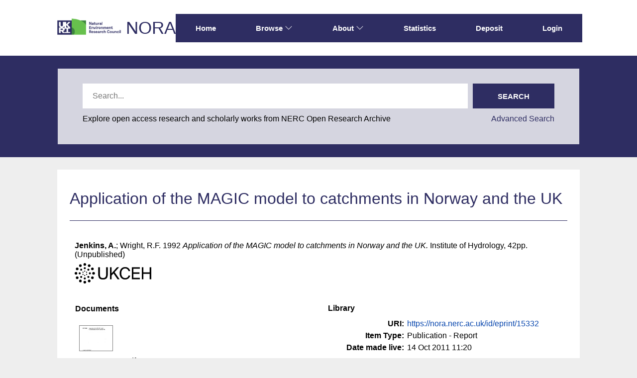

--- FILE ---
content_type: text/html; charset=utf-8
request_url: https://nora.nerc.ac.uk/id/eprint/15332/
body_size: 38884
content:
<!DOCTYPE html>
<html xmlns="http://www.w3.org/1999/xhtml" lang="en">
  <head>
    <meta http-equiv="X-UA-Compatible" content="IE=edge" />
    <meta name="viewport" content="width=device-width, initial-scale=1.0" />
    <title> Application of the MAGIC model to catchments in Norway and the UK  - NERC Open Research Archive</title>
    <link rel="icon" href="/favicon.ico" type="image/x-icon" />
    <link rel="shortcut icon" href="/favicon.ico" type="image/x-icon" />
    <meta name="eprints.eprintid" content="15332" />
<meta name="eprints.rev_number" content="19" />
<meta name="eprints.eprint_status" content="archive" />
<meta name="eprints.userid" content="3" />
<meta name="eprints.dir" content="disk0/00/01/53/32" />
<meta name="eprints.datestamp" content="2011-10-14 11:20:34" />
<meta name="eprints.lastmod" content="2019-07-16 16:24:32" />
<meta name="eprints.status_changed" content="2011-10-14 11:20:33" />
<meta name="eprints.type" content="monograph" />
<meta name="eprints.metadata_visibility" content="show" />
<meta name="eprints.creators_name" content="Jenkins, A." />
<meta name="eprints.creators_name" content="Wright, R.F" />
<meta name="eprints.creators_id" content="jinx" />
<meta name="eprints.title" content="Application of the MAGIC model to catchments in Norway and the UK" />
<meta name="eprints.ispublished" content="unpub" />
<meta name="eprints.subjects" content="S8" />
<meta name="eprints.subjects" content="S17" />
<meta name="eprints.divisions" content="ceh" />
<meta name="eprints.keywords" content="1992/024, ENCORE" />
<meta name="eprints.note" content="Scanned legacy/working document" />
<meta name="eprints.date" content="1992" />
<meta name="eprints.date_type" content="completed" />
<meta name="eprints.publisher" content="Institute of Hydrology" />
<meta name="eprints.user_affiliation" content="ceh" />
<meta name="eprints.programmes" content="ceh_other" />
<meta name="eprints.sections" content="Pre-2000" />
<meta name="eprints.rod_collaborations" content="over" />
<meta name="eprints.rod_refereed" content="other_non_ref" />
<meta name="eprints.sponsors" content="Commission of the European Communities" />
<meta name="eprints.sponsor_details" content="ENCORE project" />
<meta name="eprints.creators_browse_id" content="1869" />
<meta name="eprints.topics" content="topic_00" />
<meta name="eprints.date_review" content="2011-10-14 11:20:22" />
<meta name="eprints.lead_centre" content="ceh" />
<meta name="eprints.full_text_status" content="public" />
<meta name="eprints.pages" content="42" />
<meta name="eprints.dates_date" content="1992" />
<meta name="eprints.dates_date_type" content="completed" />
<meta name="eprints.citation" content=" 

  Jenkins, A.; Wright, R.F.  1992  Application of the MAGIC model to catchments in Norway and the UK.   Institute of Hydrology, 42pp.     (Unpublished)  
 " />
<meta name="eprints.document_url" content="https://nora.nerc.ac.uk/id/eprint/15332/1/N015332CR.pdf" />
<link rel="schema.DC" href="http://purl.org/DC/elements/1.0/" />
<meta name="DC.relation" content="https://nora.nerc.ac.uk/id/eprint/15332/" />
<meta name="DC.title" content="Application of the MAGIC model to catchments in Norway and the UK" />
<meta name="DC.creator" content="Jenkins, A." />
<meta name="DC.creator" content="Wright, R.F" />
<meta name="DC.subject" content="Computer Science" />
<meta name="DC.subject" content="Hydrology" />
<meta name="DC.publisher" content="Institute of Hydrology" />
<meta name="DC.date" content="1992" />
<meta name="DC.type" content="Publication - Report" />
<meta name="DC.type" content="NonPeerReviewed" />
<meta name="DC.format" content="text" />
<meta name="DC.language" content="en" />
<meta name="DC.identifier" content="https://nora.nerc.ac.uk/id/eprint/15332/1/N015332CR.pdf" />
<meta name="DC.identifier" content=" 

  Jenkins, A.; Wright, R.F.  1992  Application of the MAGIC model to catchments in Norway and the UK.   Institute of Hydrology, 42pp.     (Unpublished)  
 " />
<!-- Highwire Press meta tags -->
<meta name="citation_title" content="Application of the MAGIC model to catchments in Norway and the UK" />
<meta name="citation_author" content="Jenkins, A." />
<meta name="citation_author" content="Wright, R.F" />
<meta name="citation_online_date" content="2011/10/14" />
<meta name="citation_pdf_url" content="https://nora.nerc.ac.uk/id/eprint/15332/1/N015332CR.pdf" />
<meta name="citation_date" content="2011/10/14" />
<meta name="citation_publisher" content="Institute of Hydrology" />
<meta name="citation_language" content="en" />
<meta name="citation_keywords" content="1992/024; ENCORE; Computer Science; Hydrology" />
<!-- PRISM meta tags -->
<link rel="schema.prism" href="https://www.w3.org/submissions/2020/SUBM-prism-20200910/" />
<meta name="prism.dateReceived" content="2011-10-14T11:20:34" />
<meta name="prism.modificationDate" content="2019-07-16T16:24:32" />
<meta name="prism.pageCount" content="42" />
<meta name="prism.keyword" content="1992/024" />
<meta name="prism.keyword" content="ENCORE" />
<meta name="prism.keyword" content="Computer Science" />
<meta name="prism.keyword" content="Hydrology" />
<link rel="canonical" href="https://nora.nerc.ac.uk/id/eprint/15332/" />
<link rel="alternate" title="MPEG-21 DIDL" type="text/xml; charset=utf-8" href="https://nora.nerc.ac.uk/cgi/export/eprint/15332/DIDL/nerc-eprint-15332.xml" />
<link rel="alternate" title="Dublin Core" type="text/plain; charset=utf-8" href="https://nora.nerc.ac.uk/cgi/export/eprint/15332/DC/nerc-eprint-15332.txt" />
<link rel="alternate" title="Simple Metadata (iShare)" type="text/plain; charset=utf-8" href="https://nora.nerc.ac.uk/cgi/export/eprint/15332/iShareSimple/nerc-eprint-15332.txt" />
<link rel="alternate" title="Reference Manager" type="text/plain" href="https://nora.nerc.ac.uk/cgi/export/eprint/15332/RIS/nerc-eprint-15332.ris" />
<link rel="alternate" title="Dublin Core" type="text/plain; charset=utf-8" href="https://nora.nerc.ac.uk/cgi/export/eprint/15332/LocalDC_For_OAI/nerc-eprint-15332.txt" />
<link rel="alternate" title="Simple Metadata" type="text/plain; charset=utf-8" href="https://nora.nerc.ac.uk/cgi/export/eprint/15332/Simple/nerc-eprint-15332.txt" />
<link rel="alternate" title="RDF+XML" type="application/rdf+xml" href="https://nora.nerc.ac.uk/cgi/export/eprint/15332/RDFXML/nerc-eprint-15332.rdf" />
<link rel="alternate" title="OpenURL ContextObject" type="text/xml; charset=utf-8" href="https://nora.nerc.ac.uk/cgi/export/eprint/15332/ContextObject/nerc-eprint-15332.xml" />
<link rel="alternate" title="HTML Citation" type="text/html; charset=utf-8" href="https://nora.nerc.ac.uk/cgi/export/eprint/15332/HTML/nerc-eprint-15332.html" />
<link rel="alternate" title="EndNote" type="text/plain; charset=utf-8" href="https://nora.nerc.ac.uk/cgi/export/eprint/15332/EndNote/nerc-eprint-15332.enw" />
<link rel="alternate" title="RDF+N3" type="text/n3" href="https://nora.nerc.ac.uk/cgi/export/eprint/15332/RDFN3/nerc-eprint-15332.n3" />
<link rel="alternate" title="Dublin Core (iShare)" type="text/plain; charset=utf-8" href="https://nora.nerc.ac.uk/cgi/export/eprint/15332/iShareDC/nerc-eprint-15332.txt" />
<link rel="alternate" title="JSON" type="application/json; charset=utf-8" href="https://nora.nerc.ac.uk/cgi/export/eprint/15332/JSON/nerc-eprint-15332.js" />
<link rel="alternate" title="EP3 XML" type="application/vnd.eprints.data+xml; charset=utf-8" href="https://nora.nerc.ac.uk/cgi/export/eprint/15332/XML/nerc-eprint-15332.xml" />
<link rel="alternate" title="OpenURL ContextObject in Span" type="text/plain; charset=utf-8" href="https://nora.nerc.ac.uk/cgi/export/eprint/15332/COinS/nerc-eprint-15332.txt" />
<link rel="alternate" title="ASCII Citation" type="text/plain; charset=utf-8" href="https://nora.nerc.ac.uk/cgi/export/eprint/15332/Text/nerc-eprint-15332.txt" />
<link rel="alternate" title="RefWorks" type="text/plain" href="https://nora.nerc.ac.uk/cgi/export/eprint/15332/RefWorks/nerc-eprint-15332.ref" />
<link rel="alternate" title="MODS" type="text/xml; charset=utf-8" href="https://nora.nerc.ac.uk/cgi/export/eprint/15332/MODS/nerc-eprint-15332.xml" />
<link rel="alternate" title="BibTeX" type="text/plain; charset=utf-8" href="https://nora.nerc.ac.uk/cgi/export/eprint/15332/BibTeX/nerc-eprint-15332.bib" />
<link rel="alternate" title="Multiline CSV" type="text/csv; charset=utf-8" href="https://nora.nerc.ac.uk/cgi/export/eprint/15332/CSV/nerc-eprint-15332.csv" />
<link rel="alternate" title="METS" type="text/xml; charset=utf-8" href="https://nora.nerc.ac.uk/cgi/export/eprint/15332/METS/nerc-eprint-15332.xml" />
<link rel="alternate" title="RDF+N-Triples" type="text/plain" href="https://nora.nerc.ac.uk/cgi/export/eprint/15332/RDFNT/nerc-eprint-15332.nt" />
<link rel="alternate" title="OPENAIRE" type="application/xml; charset=utf-8" href="https://nora.nerc.ac.uk/cgi/export/eprint/15332/OPENAIRE/nerc-eprint-15332.xml" />
<link rel="alternate" title="Refer" type="text/plain" href="https://nora.nerc.ac.uk/cgi/export/eprint/15332/Refer/nerc-eprint-15332.refer" />
<link rel="Top" href="https://nora.nerc.ac.uk/" />
    <link rel="Sword" href="https://nora.nerc.ac.uk/sword-app/servicedocument" />
    <link rel="SwordDeposit" href="https://nora.nerc.ac.uk/id/contents" />
    <link rel="Search" href="https://nora.nerc.ac.uk/cgi/search" type="text/html" />
    <link rel="Search" href="https://nora.nerc.ac.uk/cgi/opensearchdescription" title="NERC Open Research Archive" type="application/opensearchdescription+xml" />
    <script src="https://www.google.com/jsapi" type="text/javascript">
//padder
</script><script type="text/javascript">
// <![CDATA[
google.charts.load("current", {packages:["corechart", "geochart"]});
// ]]></script><script type="text/javascript">
// <![CDATA[
var eprints_http_root = "https://nora.nerc.ac.uk";
var eprints_http_cgiroot = "https://nora.nerc.ac.uk/cgi";
var eprints_oai_archive_id = "nora.nerc.ac.uk";
var eprints_logged_in = false;
var eprints_logged_in_userid = 0; 
var eprints_logged_in_username = ""; 
var eprints_logged_in_usertype = ""; 
var eprints_lang_id = "en";
// ]]></script>
    <style type="text/css">.ep_logged_in { display: none }</style>
    <link rel="stylesheet" href="/style/auto-3.4.6.css?1765531856" type="text/css" />
    <script src="/javascript/auto-3.4.6.js?1765531374" type="text/javascript">
//padder
</script>
    <!--[if lte IE 6]>
        <link rel="stylesheet" type="text/css" href="/style/ie6.css" />
   <![endif]-->
    <meta content="EPrints 3.4.6" name="Generator" />
    <meta content="text/html; charset=UTF-8" http-equiv="Content-Type" />
    <meta content="en" http-equiv="Content-Language" />
    
  </head>
  <body id="page_static_id_eprint_abstract">
    <!--
    <div class="sb-tools-bar-wrapper content m-auto d-none">
      <div class="sb-tools-bar">
        <epc:pin ref="login_status"/>
      </div>
    </div>
    -->
    <div class="sb-header-bar-wrapper">
      <div class="sb-header-bar content m-auto">
        <ul class="sb-header-item-list">
          <li class="sb-header-item-logo">
            <a href="https://www.ukri.org/councils/nerc/">
              <img src="/images/nora-logos/nerclogo150.png" height="40" alt="Go to UKRI's nerc council page" />
            </a>
          </li>
          <li class="sb-header-item-list">
            <a class="main-logo" href="/">NORA</a>
          </li>
          <div class="header-menu-items">

            <li class="sb-header-item sb-header-item-browse sb-tools-bar-wrapper d-none" id="logged-in-menu">
              <a href="/cgi/users/home?screen=User%3A%3AView" menu="login-menu">
                Account
                <svg width="16" height="16" fill="currentColor" class="bi bi-chevron-down" viewBox="0 0 16 16">
                  <path fill-rule="evenodd" d="M1.646 4.646a.5.5 0 0 1 .708 0L8 10.293l5.646-5.647a.5.5 0 0 1 .708.708l-6 6a.5.5 0 0 1-.708 0l-6-6a.5.5 0 0 1 0-.708"></path>
                </svg>
              </a>
              <div id="login-menu" style="display:none;position: absolute;">
                <ul class="ep_tm_key_tools" id="ep_tm_menu_tools"><li class="ep_tm_key_tools_item"><a class="ep_tm_key_tools_item_link" href="/cgi/users/home">Staff Login</a></li></ul>
              </div>
            </li>

            <li class="sb-header-item">
              <a href="/">
                Home
              </a>
            </li>

            <li class="sb-header-item sb-header-item-browse">
              <a href="/views.html" menu="browse-menu">
                Browse
                <svg width="16" height="16" fill="currentColor" class="bi bi-chevron-down" viewBox="0 0 16 16">
                  <path fill-rule="evenodd" d="M1.646 4.646a.5.5 0 0 1 .708 0L8 10.293l5.646-5.647a.5.5 0 0 1 .708.708l-6 6a.5.5 0 0 1-.708 0l-6-6a.5.5 0 0 1 0-.708"></path>
                </svg>
              </a>
              <div id="browse-menu" style="display:none;position: absolute; padding: 10px;   ">
                <div class="sb-browse">
                  <a href="/view/year/">
                    Year
                  </a>
                </div>
                <div class="sb-browse">
                  <a href="/cgi/latest">
                    Latest
                  </a>
                </div>
                <div class="sb-browse">
                  <a href="/view/division/">
                    Centres
                  </a>
                </div>
                <div class="sb-browse">
                  <a href="/view/author">
                    Authors
                  </a>
                </div>
                <div class="sb-browse">
                  <a href="/view/subjects">
                    Subjects
                  </a>
                </div>
              </div>
            </li>


            <li class="sb-header-item sb-header-item-browse">
              <a href="/information.html" menu="about-menu">
                About
                <svg width="16" height="16" fill="currentColor" class="bi bi-chevron-down" viewBox="0 0 16 16">
                  <path fill-rule="evenodd" d="M1.646 4.646a.5.5 0 0 1 .708 0L8 10.293l5.646-5.647a.5.5 0 0 1 .708.708l-6 6a.5.5 0 0 1-.708 0l-6-6a.5.5 0 0 1 0-.708"></path>
                </svg>
              </a>
              <div id="about-menu" style="display:none;position: absolute;     background: white;     padding: 10px;    ">
                <div class="sb-browse">
                  <a href="/information.html">
                    About
                  </a>
                </div>
                <div class="sb-browse">
                  <a href="/policies.html">
                    Policies
                  </a>
                </div>
                <div class="sb-browse">
                  <a href="/help">
                    Help
                  </a>
                </div>
              </div>
            </li>

            <li class="sb-header-item">
              <a href="/cgi/stats/report">
                Statistics
              </a>
            </li>

            <li class="sb-header-item">
              <a href="/cgi/users/home?screen=Items">
                Deposit
              </a>
            </li>

            <li class="sb-header-item d-none" id="sb-main-nav-login-item">
              <a href="/cgi/users/home">Login</a>
            </li>

          </div>
          <div class="sb-header-list d-none">
            <svg width="20" height="20" fill="currentColor" class="bi bi-list" viewBox="0 0 16 16">
              <path fill-rule="evenodd" d="M2.5 12a.5.5 0 0 1 .5-.5h10a.5.5 0 0 1 0 1H3a.5.5 0 0 1-.5-.5m0-4a.5.5 0 0 1 .5-.5h10a.5.5 0 0 1 0 1H3a.5.5 0 0 1-.5-.5m0-4a.5.5 0 0 1 .5-.5h10a.5.5 0 0 1 0 1H3a.5.5 0 0 1-.5-.5"></path>
            </svg>
          </div>
        </ul>
      </div>
    </div>
    <div class="sb-homepage-header-dropdown-wrapper d-none" style="display: none;">
      <ul class="sb-header-item-list-sm">
        <li class="sb-header-item">
          <a href="/">
            Home
          </a>
        </li>
        <li class="sb-header-item">
          <a href="/view">
            Browse
          </a>
        </li>
        <li class="sb-header-item">
          <a href="/information.html">
            About
          </a>
        </li>
        <li class="sb-header-item">
          <a href="/cgi/stats/report">
            Statistics
          </a>
        </li>
      </ul>
      <ul class="ep_tm_key_tools" id="ep_tm_menu_tools"><li class="ep_tm_key_tools_item"><a class="ep_tm_key_tools_item_link" href="/cgi/users/home">Staff Login</a></li></ul>
    </div>

    <div class="sb-banner-wrapper">
      <div class="sb-searchbar-banner">
        <div class="sb-searchbar-wrapper content m-auto">
          
          <form method="get" accept-charset="utf-8" action="/cgi/facet/archive/simple2" class="sb-searchbar-form" role="search" aria-label="Publication simple search">
            <input class="ep_tm_searchbarbox" size="20" placeholder="Search..." type="text" name="q" aria-labelledby="searchbutton" />
            <input class="ep_tm_searchbarbutton" value="Search" type="submit" name="_action_search" id="searchbutton" />
            <input type="hidden" name="_action_search" value="Search" />
            <input type="hidden" name="_order" value="bytitle" />
            <input type="hidden" name="basic_srchtype" value="ALL" />
            <input type="hidden" name="_satisfyall" value="ALL" />
          </form>
          <div class="sb-searchbar-text">
            <p>
              Explore open access research and scholarly works from NERC Open Research Archive
            </p>
            <a href="/cgi/search/advanced">
              <p>Advanced Search</p>
            </a>
          </div>
        </div>
      </div>
    </div>

    <div class="sb-page-wrapper">
      <div class="title-wrapper">
        <h1 class="page-title content m-auto">
          

Application of the MAGIC model to catchments in Norway and the UK


        </h1>
        <div class="border-bottom-black divider"></div>
      </div>
      <div class="ep_summary_content"><div class="ep_summary_content_top"></div><div class="ep_summary_content_left"></div><div class="ep_summary_content_right"></div><div class="ep_summary_content_main">
  <div class="ep_summary_top">
  <p style="margin-bottom: 1em">
    
<p>

    <span class="person nerc_int_name"><span class="person_name">Jenkins, A.</span></span>; <span class="person"><span class="person_name">Wright, R.F</span></span>.
  

1992


    <em>Application of the MAGIC model to catchments in Norway and the UK.</em>
  


    Institute of Hydrology, 42pp.
    
  


   (Unpublished)

</p>

  </p>

  <!-- research centre logos -->
  
    <div class="ep-division-logos">
      
        <a href="https://nora.nerc.ac.uk/view/division/ceh/">

    <img border="0" style="" src="/images/dark-nora-logos/UKCEH.png" />
  
        </a>
        <br />
      
    </div>
    <div style="clear:both"></div>
  

  </div>
<div class="ep_panel_container ep_panel_container_eprint ep_panel_set_eprint_15332" id="ep_panel_set_eprint_15332"><ul aria-label="Tabbed Panels" role="tablist" class="ep_panel_buttons" id="ep_panel_set_eprint_15332_buttons"><li class="ep_panel_links ep_panel_set_eprint_15332_links" id="ep_panel_set_eprint_15332_links_docs" tabindex="-100" aria-controls="docs" onfocusin="ep_open_panel(event, 'ep_panel_set_eprint_15332', 'docs')" role="tab">Documents</li><li class="ep_panel_links ep_panel_set_eprint_15332_links" id="ep_panel_set_eprint_15332_links_metadata" tabindex="-101" aria-controls="metadata" onfocusin="ep_open_panel(event, 'ep_panel_set_eprint_15332', 'metadata')" role="tab">Information</li><li class="ep_panel_links ep_panel_set_eprint_15332_links" id="ep_panel_set_eprint_15332_links_library" tabindex="-102" aria-controls="library" onfocusin="ep_open_panel(event, 'ep_panel_set_eprint_15332', 'library')" role="tab">Library</li><li class="ep_panel_links ep_panel_set_eprint_15332_links" id="ep_panel_set_eprint_15332_links_stats" tabindex="-103" aria-controls="stats" onfocusin="ep_open_panel(event, 'ep_panel_set_eprint_15332', 'stats')" role="tab">Statistics</li><li class="ep_panel_links ep_panel_set_eprint_15332_links" id="ep_panel_set_eprint_15332_links_export_raw" tabindex="-104" aria-controls="export_raw" onfocusin="ep_open_panel(event, 'ep_panel_set_eprint_15332', 'export_raw')" role="tab">Share</li><li class="ep_panel_links ep_panel_nav ep_panel_last ep_panel_set_eprint_15332_last" id="ep_panel_set_eprint_15332_prev" onclick="ep_open_panel_number(event, 'ep_panel_set_eprint_15332', 5)">&gt;&gt;</li><li class="ep_panel_links ep_panel_nav ep_panel_next ep_panel_set_eprint_15332_next" id="ep_panel_set_eprint_15332_next" onclick="ep_open_next_panel(event, 'ep_panel_set_eprint_15332', 0)">&gt;</li><li class="ep_panel_links ep_panel_nav ep_panel_prev ep_panel_set_eprint_15332_prev" id="ep_panel_set_eprint_15332_prev" onclick="ep_open_prev_panel(event, 'ep_panel_set_eprint_15332', 0)">&lt;</li><li class="ep_panel_links ep_panel_nav ep_panel_first ep_panel_set_eprint_15332_first" id="ep_panel_set_eprint_15332_prev" onclick="ep_open_panel_number(event, 'ep_panel_set_eprint_15332', 1)">&lt;&lt;</li></ul><div class="ep_panel_controls" id="ep_panel_set_eprint_15332_controls"><a class="ep_panel_controls_toggle_a" id="ep_panel_set_eprint_15332_controls_toggle_a" onclick="ep_toggle_a_panel('ep_panel_set_eprint_15332');">[A]</a><a class="ep_panel_controls_toggle_b" id="ep_panel_set_eprint_15332_controls_toggle_b" onclick="ep_toggle_b_panel('ep_panel_set_eprint_15332');">[B]</a><a class="ep_panel_controls_open" id="ep_panel_set_eprint_15332_controls_open" onclick="ep_open_panel_all('ep_panel_set_eprint_15332');">[+]</a><a class="ep_panel_controls_close" id="ep_panel_set_eprint_15332_controls_close" onclick="ep_close_panel_all('ep_panel_set_eprint_15332');">[-]</a></div><div class="ep_panels" id="ep_panel_set_eprint_15332_panels" number_of_panels="5"><div class="ep_panel_wrapper" ep_tile_order="0" id="docs" ep_panel_order="0" role="tabpanel" aria-labelledby="ep_panel_set_eprint_15332_links_docs">

<div class="ep_panel_content" id="ep_panel_ep_panel_set_eprint_15332__docs">
  <div class="ep_panel_title ep_panel_simple_title" id="ep_panel_set_eprint_15332__docs_title">Documents</div>
  <div class="ep_panel_body" id="ep_panel_set_eprint_15332__docs_content">
    <div id="ep_panel_set_eprint_15332__docs_content_inner">         
      <div class="ep_panel_container ep_panel_container_document ep_panel_set_docs_15332" id="ep_panel_set_docs_15332"><ul aria-label="Tabbed Panels" role="tablist" class="ep_panel_buttons" id="ep_panel_set_docs_15332_buttons"><li class="ep_panel_links ep_panel_set_docs_15332_links" id="ep_panel_set_docs_15332_links_panel_1" tabindex="-100" onfocusin="ep_open_panel(event, 'ep_panel_set_docs_15332', 'panel_1')" aria-controls="panel_1" role="tab">15332:9440</li></ul><div class="ep_panel_controls" id="ep_panel_set_docs_15332_controls"><a class="ep_panel_controls_toggle_a" id="ep_panel_set_docs_15332_controls_toggle_a" onclick="ep_toggle_a_panel('ep_panel_set_docs_15332');">[A]</a><a class="ep_panel_controls_toggle_b" id="ep_panel_set_docs_15332_controls_toggle_b" onclick="ep_toggle_b_panel('ep_panel_set_docs_15332');">[B]</a><a class="ep_panel_controls_open" id="ep_panel_set_docs_15332_controls_open" onclick="ep_open_panel_all('ep_panel_set_docs_15332');">[+]</a><a class="ep_panel_controls_close" id="ep_panel_set_docs_15332_controls_close" onclick="ep_close_panel_all('ep_panel_set_docs_15332');">[-]</a></div><div class="ep_panels" id="ep_panel_set_docs_15332_panels" number_of_panels="1"><div role="tabpanel" class="ep_panel_wrapper" ep_tile_order="0" id="panel_1" ep_panel_order="0" aria-labelledby="ep_panel_set_docs_15332_links_panel_1">

<div class="ep_panel_content" id="ep_panel_ep_panel_set_docs_15332__panel_1">
  <div class="ep_panel_title ep_panel_simple_title" id="ep_panel_set_docs_15332__panel_1_title">15332:9440</div>
  <div class="ep_panel_body" id="ep_panel_set_docs_15332__panel_1_content">
    <div id="ep_panel_set_docs_15332__panel_1_content_inner">         
      

            <div class="summary_page_doc_icon"><a onmouseover="EPJS_ShowPreview( event, 'doc_preview_9440', 'right' );" class="ep_document_link" onmouseout="EPJS_HidePreview( event, 'doc_preview_9440', 'right' );" onfocus="EPJS_ShowPreview( event, 'doc_preview_9440', 'right' );" onblur="EPJS_HidePreview( event, 'doc_preview_9440', 'right' );" href="https://nora.nerc.ac.uk/id/eprint/15332/1/N015332CR.pdf"><img title="N015332CR.pdf" alt="[thumbnail of N015332CR.pdf]" class="ep_doc_icon" src="https://nora.nerc.ac.uk/15332/1.hassmallThumbnailVersion/N015332CR.pdf" border="0" /></a><div class="ep_preview" id="doc_preview_9440"><div><div><span><img alt="" class="ep_preview_image" id="doc_preview_9440_img" src="https://nora.nerc.ac.uk/15332/1.haspreviewThumbnailVersion/N015332CR.pdf" border="0" /><div class="ep_preview_title">Preview</div></span></div></div></div></div>
            <div class="summary_page_doc_info">

              <div class="ep_document_citation_wrapper">
<span class="ep_document_citation">
  
  
    <span class="document_format">N015332CR.pdf</span>
  
  
  
  
</span>
</div><br />

              <a href="https://nora.nerc.ac.uk/id/eprint/15332/1/N015332CR.pdf" class="ep_document_link">Download (1MB)</a>
              
			  
			  | <a rel="lightbox[docs] nofollow" href="https://nora.nerc.ac.uk/15332/1.haslightboxThumbnailVersion/N015332CR.pdf">Preview</a>
			  
			  

<!-- not in use
              <epc:if test="!$item.is_public() and $item.property( 'eprintid' ).as_item().contact_email().is_set()">
                | <a href="{$config{http_cgiurl}}/request_doc?docid={$item{docid}"><epc:phrase ref="request:button" /></a>
              </epc:if>
              <ul>
              <epc:foreach expr="$item.related_objects('http://eprints.org/relation/hasVersion')" iterator="rel">
                <epc:if test="$rel{relation_type}!='http://eprints.org/relation/isVolatileVersionOf'">
                  <li><epc:print expr="$rel.citation_link('default')" /></li>
                </epc:if>
              </epc:foreach>
              </ul>
-->
            </div>

    </div>
  </div>
</div>
</div></div><script type="text/javascript">
// <![CDATA[
ep_panel_init('panel_1', 'as_tiles', 'ep_panel_set_docs_15332');
// ]]></script></div>
    </div>
  </div>
</div>
</div><div class="ep_panel_wrapper" ep_tile_order="1" id="metadata" ep_panel_order="1" role="tabpanel" aria-labelledby="ep_panel_set_eprint_15332_links_metadata">

<div class="ep_panel_content" id="ep_panel_ep_panel_set_eprint_15332__metadata">
<div class="ep_panel_title" id="ep_panel_set_eprint_15332__metadata_title">Information</div>
  <div class="ep_panel_body" id="ep_panel_set_eprint_15332__metadata_content">
    <div id="ep_panel_set_eprint_15332__metadata_content_inner">         
      <div class="ep_panel_table">
<div class="ep_panel_eprint_dynamic_data">
        
</div>
<div class="ep_panel_eprint_data">
        
</div>
<div class="ep_panel_eprint_dynamic_data">
        
          <div class="ep_panel_table_row ep_panel_table_row_Programmes">
            <div class="ep_panel_table_header">Programmes:</div>
            <div class="ep_panel_table_cell">UNSPECIFIED</div>
          </div>
        
</div>
<div class="ep_panel_eprint_metadata">
        
          
        
          
        
          
        
          
        
          
        
          
            <div class="ep_panel_table_row ep_panel_table_row_programmes">
              <div class="ep_panel_table_header">Programmes (Superseded):</div>
              <div class="ep_panel_table_cell">CEH Programmes pre-2009 publications &gt; Other</div>
            </div>
          
        
          
            <div class="ep_panel_table_row ep_panel_table_row_sections">
              <div class="ep_panel_table_header">UKCEH and CEH Sections/Science Areas:</div>
              <div class="ep_panel_table_cell">_  Pre-2000 sections</div>
            </div>
          
        
          
        
          
        
          
        
          
        
          
        
          
        
          
        
          
        
          
        
          
        
          
        
          
        
          
        
          
            <div class="ep_panel_table_row ep_panel_table_row_sponsors">
              <div class="ep_panel_table_header">Funders/Sponsors:</div>
              <div class="ep_panel_table_cell">Commission of the European Communities</div>
            </div>
          
        
          
            <div class="ep_panel_table_row ep_panel_table_row_subjects">
              <div class="ep_panel_table_header">NORA Subject Terms:</div>
              <div class="ep_panel_table_cell"><a href="https://nora.nerc.ac.uk/view/subjects/S8.html">Computer Science</a><br /><a href="https://nora.nerc.ac.uk/view/subjects/S17.html">Hydrology</a></div>
            </div>
          
        
          
            <div class="ep_panel_table_row ep_panel_table_row_keywords">
              <div class="ep_panel_table_header">Additional Keywords:</div>
              <div class="ep_panel_table_cell">1992/024, ENCORE</div>
            </div>
          
        
          
            <div class="ep_panel_table_row ep_panel_table_row_note">
              <div class="ep_panel_table_header">Additional Information:</div>
              <div class="ep_panel_table_cell">Scanned legacy/working document</div>
            </div>
          
        
</div>
<div class="ep_panel_eprint_dynamic_data">
        
</div>
      </div>
    </div>
  </div>
</div>
</div><div class="ep_panel_wrapper" ep_tile_order="2" id="library" ep_panel_order="2" role="tabpanel" aria-labelledby="ep_panel_set_eprint_15332_links_library">

<div class="ep_panel_content" id="ep_panel_ep_panel_set_eprint_15332__library">
<div class="ep_panel_title" id="ep_panel_set_eprint_15332__library_title">Library</div>
  <div class="ep_panel_body" id="ep_panel_set_eprint_15332__library_content">
    <div id="ep_panel_set_eprint_15332__library_content_inner">         
      <div class="ep_panel_table">
<div class="ep_panel_eprint_dynamic_data">
        
</div>
<div class="ep_panel_eprint_data">
        
</div>
<div class="ep_panel_eprint_dynamic_data">
        
          <div class="ep_panel_table_row ep_panel_table_row_URI">
            <div class="ep_panel_table_header">URI:</div>
            <div class="ep_panel_table_cell"><a href="https://nora.nerc.ac.uk/id/eprint/15332">https://nora.nerc.ac.uk/id/eprint/15332</a></div>
          </div>
        
</div>
<div class="ep_panel_eprint_metadata">
        
          
            <div class="ep_panel_table_row ep_panel_table_row_type">
              <div class="ep_panel_table_header">Item Type:</div>
              <div class="ep_panel_table_cell">Publication - Report</div>
            </div>
          
        
          
        
          
        
          
        
          
        
          
            <div class="ep_panel_table_row ep_panel_table_row_datestamp">
              <div class="ep_panel_table_header">Date made live:</div>
              <div class="ep_panel_table_cell">14 Oct 2011 11:20</div>
            </div>
          
        
</div>
<div class="ep_panel_eprint_dynamic_data">
        
</div>
      </div>
    </div>
  </div>
</div>
</div><div class="ep_panel_wrapper" ep_tile_order="50" id="stats" ep_panel_order="3" role="tabpanel" aria-labelledby="ep_panel_set_eprint_15332_links_stats" ep_panel_onchange="irstats2_redraw">

<div class="ep_panel_content" id="ep_panel_ep_panel_set_eprint_15332__stats">
  <div class="ep_panel_title ep_panel_simple_title" id="ep_panel_set_eprint_15332__stats_title">Statistics</div>
  <div class="ep_panel_body" id="ep_panel_set_eprint_15332__stats_content">
    <div id="ep_panel_set_eprint_15332__stats_content_inner">         
      <div onresize="console.log('resize')">
<div class="irstats2_summary_page_container">
<p>Downloads per month over past year</p>
<div id="irstats2_summary_page_downloads" class="irstats2_graph"></div>
</div>
<script type="text/javascript">
 	google.setOnLoadCallback(drawChart_eprint_15332);
        function drawChart_eprint_15332(){

                var irstats2_summary_page_eprintid = '15332';

                $( 'irstats2_summary_page:link' ).setAttribute( 'href', '/cgi/stats/report/eprint/' + irstats2_summary_page_eprintid );

                new EPJS_Stats_GoogleGraph ( { 'context': {
                        'range':'1y',
                        'set_name': 'eprint',
                        'set_value': irstats2_summary_page_eprintid,
                        'datatype':'downloads' },
                        'options': {
                        'container_id': 'irstats2_summary_page_downloads', 'date_resolution':'month','graph_type':'column'
                } } );
        }

</script>
<p style="text-align:center">
        <a href="#" id="irstats2_summary_page:link">More statistics for this item...</a>
</p>

</div>
    </div>
  </div>
</div>
</div><div class="ep_panel_wrapper" ep_tile_order="60" id="export_raw" ep_panel_order="4" role="tabpanel" aria-labelledby="ep_panel_set_eprint_15332_links_export_raw">

<div class="ep_panel_content" id="ep_panel_ep_panel_set_eprint_15332__export_raw">
  <div class="ep_panel_title ep_panel_simple_title" id="ep_panel_set_eprint_15332__export_raw_title">Share</div>
  <div class="ep_panel_body" id="ep_panel_set_eprint_15332__export_raw_content">
    <div id="ep_panel_set_eprint_15332__export_raw_content_inner">         
      <div class="ep_block" style="margin-bottom: 1em"><form accept-charset="utf-8" action="https://nora.nerc.ac.uk/cgi/export_redirect" method="get">
  <input name="eprintid" id="eprintid" value="15332" type="hidden" />
  <select name="format" aria-labelledby="box_tools_export_button">
    <option value="iShareSimple">Simple Metadata (iShare)</option>
    <option value="iShareDC">Dublin Core (iShare)</option>
    <option value="XML">EP3 XML</option>
    <option value="Text">ASCII Citation</option>
    <option value="Simple">Simple Metadata</option>
    <option value="Refer">Refer</option>
    <option value="RefWorks">RefWorks</option>
    <option value="RIS">Reference Manager</option>
    <option value="RDFXML">RDF+XML</option>
    <option value="RDFNT">RDF+N-Triples</option>
    <option value="RDFN3">RDF+N3</option>
    <option value="OPENAIRE">OPENAIRE</option>
    <option value="MODS">MODS</option>
    <option value="METS">METS</option>
    <option value="LocalDC_For_OAI">Dublin Core</option>
    <option value="JSON">JSON</option>
    <option value="HTML">HTML Citation</option>
    <option value="EndNote">EndNote</option>
    <option value="DIDL">MPEG-21 DIDL</option>
    <option value="DC">Dublin Core</option>
    <option value="ContextObject">OpenURL ContextObject</option>
    <option value="CSV">Multiline CSV</option>
    <option value="COinS">OpenURL ContextObject in Span</option>
    <option value="BibTeX">BibTeX</option>
  </select>
  <input class="ep_form_action_button" id="box_tools_export_button" value="Export" type="submit" />
</form></div><div class="addtoany_share_buttons"><a target="_blank" href="https://www.addtoany.com/share?linkurl=https://nora.nerc.ac.uk/id/eprint/15332&amp;title=Application of the MAGIC model to catchments in Norway and the UK"><img class="ep_form_action_button" src="/images/shareicon/a2a.svg" alt="Add to Any" /></a><a target="_blank" href="https://www.addtoany.com/add_to/twitter?linkurl=https://nora.nerc.ac.uk/id/eprint/15332&amp;linkname=Application of the MAGIC model to catchments in Norway and the UK"><img class="ep_form_action_button" src="/images/shareicon/twitter.svg" alt="Add to Twitter" /></a><a target="_blank" href="https://www.addtoany.com/add_to/facebook?linkurl=https://nora.nerc.ac.uk/id/eprint/15332&amp;linkname=Application of the MAGIC model to catchments in Norway and the UK"><img class="ep_form_action_button" src="/images/shareicon/facebook.svg" alt="Add to Facebook" /></a><a target="_blank" href="https://www.addtoany.com/add_to/linkedin?linkurl=https://nora.nerc.ac.uk/id/eprint/15332&amp;linkname=Application of the MAGIC model to catchments in Norway and the UK"><img class="ep_form_action_button" src="/images/shareicon/linkedin.svg" alt="Add to Linkedin" /></a><a target="_blank" href="https://www.addtoany.com/add_to/pinterest?linkurl=https://nora.nerc.ac.uk/id/eprint/15332&amp;linkname=Application of the MAGIC model to catchments in Norway and the UK"><img class="ep_form_action_button" src="/images/shareicon/pinterest.svg" alt="Add to Pinterest" /></a><a target="_blank" href="https://www.addtoany.com/add_to/email?linkurl=https://nora.nerc.ac.uk/id/eprint/15332&amp;linkname=Application of the MAGIC model to catchments in Norway and the UK"><img class="ep_form_action_button" src="/images/shareicon/email.svg" alt="Add to Email" /></a></div>
    </div>
  </div>
</div>
</div></div><script type="text/javascript">
// <![CDATA[
ep_panel_init('docs', 'as_tiles', 'ep_panel_set_eprint_15332');
// ]]></script></div>

  
  

  
    <table class="ep_summary_page_actions ep_summary_page_actions_small">
    
      <tr>
        <td><a href="/cgi/users/home?screen=EPrint%3A%3AView&amp;eprintid=15332"><img class="ep_form_action_icon" src="/style/images/action_view.png" title="View Item button" role="button" alt="View Item" /></a></td>
<!--        <td><epc:print expr="$action.action_title()" /></td> -->
      </tr>
    
    </table>
  

</div><div class="ep_summary_content_bottom"></div><div class="ep_summary_content_after"></div></div>
    </div>
    <footer class="sb-footer-wrapper">
      <div class="sb-footer-logos-wrapper">
        <ul class="sb-footer-logos">
          <a href="https://www.bas.ac.uk/">
            <img src="/images/light-nora-logos/BAS.png" alt="go to British Antarctic Survey" />
          </a>
          <a href="https://www.bgs.ac.uk/">
            <img src="/images/light-nora-logos/BGS.png" alt="go to British Geological Survey" />
          </a>        
          <a href="https://noc.ac.uk/">
            <img src="/images/light-nora-logos/NOC.png" alt="go to National Oceanography Centre" />
          </a>
          <a href="https://www.ceh.ac.uk/">
            <img src="/images/light-nora-logos/UKCEH.png" alt="go to UK Centre for Ecology &amp; Hydrology" />
          </a>
        </ul>
      </div>
      <div class="sb_footer_poweredby">
        <p>
          This site is powered by EPrints 3.4, free software developed by <a href="https://eprints.org/">EPrints Services</a> at the <a href="https://www.southampton.ac.uk">University of Southampton</a>.
        </p>
      </div>
    </footer>
  </body>
</html>